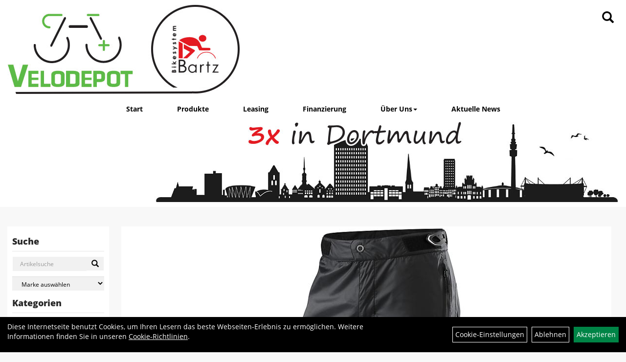

--- FILE ---
content_type: text/html; charset=utf-8
request_url: https://www.velodepot.de/Specialized_Deflect_H2O_Comp_MTN_Short_Black_36.html
body_size: 9636
content:
<!DOCTYPE html>
<html lang="de">
<head>
	
	<link rel="apple-touch-icon-precomposed" href="layout/velodepot/img/app_icon_180x180.png" />
	<meta name="msapplication-TileImage" content="layout/velodepot/img/app_icon_270x270.png" />

	<title>Specialized Deflect H2O Comp MTN Short black 36 - Bartz Bikesystem & Velodepot</title>
	<link rel="icon" href="layout/velodepot/favicon.ico" type="image/vnd.microsoft.icon">
	<meta http-equiv="X-UA-Compatible" content="IE=edge">
    <meta name="viewport" content="width=device-width, initial-scale=1">
	<base href="https://www.velodepot.de/" />
	<link rel="canonical" href="https://www.velodepot.de/Specialized_Deflect_H2O_Comp_MTN_Short_Black_36.html">	
	<meta http-equiv="content-type" content="text/html; charset=utf-8" />
	<meta name="author" content="Bartz Bikesystem" />
	<meta name="publisher" content="Bartz Bikesystem" />
	<meta name="copyright" content="Bartz Bikesystem" />
	<meta name="keywords" content="Specialized, Deflect, H2O, Comp, MTN, Short, black, 36" />
	<meta name="description" content="Specialized Deflect H2O Comp MTN Short black 36 - Specializeds Deflect Kollektion steht für Schutz vor Wasser und Wind  zwei Elemente, mit denen si" />
	<meta name="page-topic" content="Specialized Deflect H2O Comp MTN Short black 36 - Specializeds Deflect Kollektion steht für Schutz vor Wasser und Wind  zwei Elemente, mit denen si" />
	<meta name="abstract" content="Specialized Deflect H2O Comp MTN Short black 36 - Specializeds Deflect Kollektion steht für Schutz vor Wasser und Wind  zwei Elemente, mit denen si" />
	<meta name="classification" content="Specialized Deflect H2O Comp MTN Short black 36 - Specializeds Deflect Kollektion steht für Schutz vor Wasser und Wind  zwei Elemente, mit denen si" />
	<meta name="audience" content="Alle" />
	<meta name="page-type" content="Fachgeschäft" />
	<meta name="robots" content="INDEX,FOLLOW" />	<meta http-equiv="expires" content="86400" /> <!-- 1 Tag -->
	<meta http-equiv="pragma" content="no-cache" />
	<meta http-equiv="cache-control" content="no-cache" />
	<meta http-equiv="Last-Modified" content="Wed, 14 Jan 2026 02:46:36 CET" /> <!-- heute -->
	<meta http-equiv="Content-language" content="de" />
		<link rel="stylesheet" type="text/css" href="layout/velodepot/css/bootstrap-3.3.6-dist/css/bootstrap.min.css" />
	<link rel="stylesheet" type="text/css" href="layout/velodepot/css/font-awesome-4.7.0/css/font-awesome.min.css" />
	<link rel="stylesheet" type="text/css" 
		href="layout/velodepot/js/jquery-simplyscroll-2.0.05/jquery.simplyscroll.min.css" />
	<link rel="stylesheet" type="text/css" href="layout/velodepot/js/camera/css/camera.min.css" />
	<link rel="stylesheet" type="text/css" href="layout/velodepot/css/style.min.css" />
	
	<link rel="shortcut icon" href="layout/velodepot/favicon.ico" type="image/x-icon" />
	<!--<link rel="stylesheet" type="text/css" href="js/fancybox/jquery.fancybox-1.3.4.css" media="screen" />-->


	<!--<link rel="stylesheet" type="text/css" href="bx_styles/bx_styles.css" />-->
	<!-- bxSlider CSS file -->
	<!--<link href="js/bxSlider_4.1.2/jquery.bxslider.css" rel="stylesheet" />
	<link href="css/style.css" rel="stylesheet" type="text/css" />-->

	<!-- HTML5 Shim and Respond.js IE8 support of HTML5 elements and media queries -->
	<!-- WARNING: Respond.js doesn't work if you view the page via file:// -->
	<!--[if lt IE 9]>
	  <script src="js/html5shiv.js"></script>
	  <script src="js/respond.min.js"></script>
	<![endif]-->
	<link rel="stylesheet" type="text/css" href="layout/velodepot/css/artikel.min.css" />
<link rel="stylesheet" type="text/css" href="layout/velodepot/js/fancybox-2.1.5/source/jquery.fancybox.min.css" />

	
	</head>
<body>
		<div id="message"></div>
	<a href="#" class="backToTop"><i class="fa fa-chevron-up" aria-hidden="true"></i></a>
	<div class="modal fade" id="myModal">
	  <div class="modal-dialog modal-xlg">
		<div class="modal-content">
		  <div class="modal-header">
			<button type="button" class="close" data-dismiss="modal" aria-label="Schließen">&times;</button>
			<h4 class="modal-title"></h4>
		  </div>
		  <div class="modal-body clearfix">
		  </div>
		  <div class="modal-footer">
			<button type="button" class="btn btn-default" data-dismiss="modal">Close</button>
		  </div>
		</div><!-- /.modal-content -->
	  </div><!-- /.modal-dialog -->
	</div><!-- /.modal -->
	
<div class="container-fluid p0 row-offcanvas row-offcanvas-left">
	<div class="col-xs-12 p0" id="allaround">
		<div id="headerdiv" class="big">
			<div id="headerlogo" class="pull-left">
				<a href="./" title="Bartz Bikesystem & Velodepot">
					<img class="img-responsive" src="layout/velodepot/img/logo.jpg" title="Bartz Bikesystem & Velodepot" alt="Bartz Bikesystem & Velodepot" />
				</a>
			</div>
			
			<div class="pull-right moreBox">
				<div class="visible-xs pull-left mt5">
					<!--<button type="button" id="toggleCanvasBtn" class="navbar-toggle btn btn-default pull-right collapsed" data-toggle="collapse" data-target="#collapsable-2">--><!--#collapsable-2,.navigation_unterkategorien_1-->
					<button type="button" id="toggleCanvasBtn" class="navbar-toggle btn btn-default pull-right collapsed" data-toggle="offcanvas" data-target="#sidebar"><!--#collapsable-2,.navigation_unterkategorien_1-->
						<span class="sr-only">Toggle navigation</span>
						<span class="icon-bar"></span>
						<span class="icon-bar"></span>
						<span class="icon-bar"></span>
					</button>
				</div>
								
				<div class="hidden-xs suchenBox">
					<a href="suche.php" name="Artikelsuche" aria-label="Artikelsuche"><span class="glyphicon glyphicon-search"></span></a>
				</div>
												
												<div class="visible-xs col-xs-12 suchenboxXS p0">
					
<div id="schnellsuche" class="col-xs-12 nopadding">
	<form method="get" action="suche.php" id="searchForm" accept-charset="UTF-8">
	<div class="input-group">
		<input value="" id="suchfeld" class="form-control" name="suchbegriff" type="text" placeholder="Artikelsuche" onfocus="this.form.suchbegriff.value = '';" />
		<span class="input-group-btn" >
			<button class="btn btn-default" type="button" onclick="submit();"><span class="glyphicon glyphicon-search"></span></button>
		</span>	
		<input name="beschr" value="1" type="hidden" />
	</div>
	</form>
	<div class="searchPreview col-xs-12 thumbnail"></div>
</div>				</div>
							</div>
			
			<div class="hidden-xs collapse navbar-collapse" id="mdMainNav">
				<ul class="ul1 nav navbar-nav" role="list"><li class="cmsLink1 ">
									<a class="" href="https://www.velodepot.de/index.php" title="Start">Start</a>
									</li><li class="cmsLink1 ">
									<a class="" href="https://www.velodepot.de/kategorie.php" title="Produkte">Produkte</a>
									</li><li class="cmsLink1 ">
									<a class="" href="https://www.velodepot.de/Bikeleasing" title="Leasing">Leasing</a>
									</li><li class="cmsLink1 ">
									<a class="" href="https://www.velodepot.de/Finanzierung" title="Finanzierung">Finanzierung</a>
									</li><li class="dropdown cmsLink1 ">
									<a class="dropdown-toggle " data-toggle="dropdown"  href="#" title="Über Uns">Über Uns<span class="caret"></span></a>
									<ul class="dropdown-menu cmsSubUl1" role="list"><li class="cmsSubLi1 ">
														<a class="cmsSubLink" href="https://www.velodepot.de/Werkstatt" title="Werkstatt">Werkstatt</a>
														</li><li class="cmsSubLi1 ">
														<a class="" href="https://www.velodepot.de/impressum.php" title="Impressum">Impressum</a>
														</li><li class="cmsSubLi1 ">
														<a class="" href="https://www.velodepot.de/agb.php" title="AGB">AGB</a>
														</li><li class="cmsSubLi1 ">
														<a class="" href="https://www.velodepot.de/datenschutz.php" title="Datenschutz">Datenschutz</a>
														</li></ul></li><li class="cmsLink1 ">
									<a class="" href="https://www.velodepot.de/allnews.php" title="Aktuelle News">Aktuelle News</a>
									</li></ul>				<div class="hidden-xs pull-right" id="skyline">
					<img src="layout/velodepot/img/header_skyline.jpg" />
				</div>
			</div>
		</div>
				
		
				<div id="maindiv" class="col-xs-12">
		
			
				<div id="navidiv" class="hidden-xs col-sm-4 col-md-3 col-lg-2">
					<span class="sideBarTitle">Suche</span>
					<div id="headersucher" class="col-xs-12">
						
<div id="schnellsuche" class="col-xs-12 nopadding">
	<form method="get" action="suche.php" id="searchForm" accept-charset="UTF-8">
	<div class="input-group">
		<input value="" id="suchfeld" class="form-control" name="suchbegriff" type="text" placeholder="Artikelsuche" onfocus="this.form.suchbegriff.value = '';" />
		<span class="input-group-btn" >
			<button class="btn btn-default" type="button" onclick="submit();"><span class="glyphicon glyphicon-search"></span></button>
		</span>	
		<input name="beschr" value="1" type="hidden" />
	</div>
	</form>
	<div class="searchPreview col-xs-12 thumbnail"></div>
</div>						
<div id="markendiv" class="boxstyle hidden-xs col-xs-12 p0">
<form method="get" action="hersteller.php" id="herstellerform">
<select aria-label="Marke auswählen" name="hersteller" onchange="if (this.value!=''){this.form.submit()}" class="form-control">
			<option value="">	Marke auswählen</option>
			<option value="3M">	3M	</option><option value="Abus">	Abus	</option><option value="AirAce">	AirAce	</option><option value="AirBell">	AirBell	</option><option value="airbone">	airbone	</option><option value="Atlantic">	Atlantic	</option><option value="AtranVelo">	AtranVelo	</option><option value="Aum%C3%BCller">	Aumüller	</option><option value="Avid">	Avid	</option><option value="AXA">	AXA	</option><option value="Basil">	Basil	</option><option value="BH">	BH	</option><option value="BikeFashion">	BikeFashion	</option><option value="Bontager">	Bontager	</option><option value="Bontrager">	Bontrager	</option><option value="Bosch">	Bosch	</option><option value="Brave">	Brave	</option><option value="Brooks">	Brooks	</option><option value="Brunox">	Brunox	</option><option value="B%C3%BCchel">	Büchel	</option><option value="Burley">	Burley	</option><option value="Busch%20%26%20M%C3%BCller">	Busch & Müller	</option><option value="by.schulz">	by.schulz	</option><option value="Camelbak">	Camelbak	</option><option value="Campagnolo">	Campagnolo	</option><option value="Campus">	Campus	</option><option value="Cane%20Creek">	Cane Creek	</option><option value="Cateye">	Cateye	</option><option value="Centurion">	Centurion	</option><option value="Chariot">	Chariot	</option><option value="Clique">	Clique	</option><option value="Colnago">	Colnago	</option><option value="Condura">	Condura	</option><option value="Contec">	Contec	</option><option value="Continental">	Continental	</option><option value="Conway">	Conway	</option><option value="Craft">	Craft	</option><option value="Crankbrothers">	Crankbrothers	</option><option value="Croozer">	Croozer	</option><option value="Cycloc">	Cycloc	</option><option value="Cyclon">	Cyclon	</option><option value="Cyclus%20Tools">	Cyclus Tools	</option><option value="Deuter">	Deuter	</option><option value="Diamant">	Diamant	</option><option value="DS%20Covers">	DS Covers	</option><option value="DT%20Swiss">	DT Swiss	</option><option value="Electra">	Electra	</option><option value="Elite">	Elite	</option><option value="Elvedes">	Elvedes	</option><option value="Endura">	Endura	</option><option value="Ergon">	Ergon	</option><option value="Ergotec">	Ergotec	</option><option value="EuroFender">	EuroFender	</option><option value="F100">	F100	</option><option value="Fahrer">	Fahrer	</option><option value="Falter">	Falter	</option><option value="Feedback%20Sports">	Feedback Sports	</option><option value="Fidlock">	Fidlock	</option><option value="FINN">	FINN	</option><option value="Fizik">	Fizik	</option><option value="G-Form">	G-Form	</option><option value="Gaadi">	Gaadi	</option><option value="Gerda">	Gerda	</option><option value="Giro">	Giro	</option><option value="Haberland">	Haberland	</option><option value="Haibike">	Haibike	</option><option value="Hamax">	Hamax	</option><option value="Hartje">	Hartje	</option><option value="Hebie">	Hebie	</option><option value="Herrmans">	Herrmans	</option><option value="Hesling">	Hesling	</option><option value="Humpert">	Humpert	</option><option value="Hyena">	Hyena	</option><option value="i%3ASY">	i:SY	</option><option value="Impac">	Impac	</option><option value="K-Edge">	K-Edge	</option><option value="Kalas">	Kalas	</option><option value="Kind%20Shock">	Kind Shock	</option><option value="KLICKfix">	KLICKfix	</option><option value="KMC">	KMC	</option><option value="knog">	knog	</option><option value="Lazer">	Lazer	</option><option value="Lezyne">	Lezyne	</option><option value="Lightweight">	Lightweight	</option><option value="Lizard%20Skins">	Lizard Skins	</option><option value="Look">	Look	</option><option value="M-Wave">	M-Wave	</option><option value="Magura">	Magura	</option><option value="Matrix">	Matrix	</option><option value="Mavic">	Mavic	</option><option value="Maxxis">	Maxxis	</option><option value="Meachow">	Meachow	</option><option value="Merida">	Merida	</option><option value="MH">	MH	</option><option value="Michelin">	Michelin	</option><option value="MIK">	MIK	</option><option value="milKit">	milKit	</option><option value="Mirage">	Mirage	</option><option value="Morrison">	Morrison	</option><option value="MOTO">	MOTO	</option><option value="Mounty%20Special">	Mounty Special	</option><option value="New%20Looks">	New Looks	</option><option value="New%20Looxs">	New Looxs	</option><option value="Norco">	Norco	</option><option value="Nox%20Cycles">	Nox Cycles	</option><option value="ODI">	ODI	</option><option value="Orbea">	Orbea	</option><option value="Ortlieb">	Ortlieb	</option><option value="Osram">	Osram	</option><option value="Oxford">	Oxford	</option><option value="Park%20Tool">	Park Tool	</option><option value="Pletscher">	Pletscher	</option><option value="POC">	POC	</option><option value="Point">	Point	</option><option value="Pro">	Pro	</option><option value="ProJob">	ProJob	</option><option value="QIO">	QIO	</option><option value="Racktime">	Racktime	</option><option value="Radoxx">	Radoxx	</option><option value="Rainlegs">	Rainlegs	</option><option value="Reich">	Reich	</option><option value="Reverse">	Reverse	</option><option value="rie%3Asel%20design">	rie:sel design	</option><option value="Rohloff">	Rohloff	</option><option value="Roland">	Roland	</option><option value="Ryde">	Ryde	</option><option value="Schwalbe">	Schwalbe	</option><option value="Selle%20Bassano">	Selle Bassano	</option><option value="Selle%20Italia">	Selle Italia	</option><option value="Selle%20Royal">	Selle Royal	</option><option value="Shimano">	Shimano	</option><option value="Sidi">	Sidi	</option><option value="Sigma%20Sport">	Sigma Sport	</option><option value="SKS">	SKS	</option><option value="SP%20Connect">	SP Connect	</option><option value="SPEC-X">	SPEC-X	</option><option value="Specialized">	Specialized	</option><option value="Specialized%2FFj%C3%A4llr%C3%A4ven">	Specialized/Fjällräven	</option><option value="Spokey">	Spokey	</option><option value="Sportourer">	Sportourer	</option><option value="SQlab">	SQlab	</option><option value="SRAM">	SRAM	</option><option value="Suntour">	Suntour	</option><option value="Supernova">	Supernova	</option><option value="Syntace">	Syntace	</option><option value="TAQ-33">	TAQ-33	</option><option value="Tecora">	Tecora	</option><option value="Tektro">	Tektro	</option><option value="tex-lock">	tex-lock	</option><option value="Thule">	Thule	</option><option value="Time">	Time	</option><option value="TIP%20TOP">	TIP TOP	</option><option value="Token">	Token	</option><option value="Topeak">	Topeak	</option><option value="Trek">	Trek	</option><option value="Trelock">	Trelock	</option><option value="Trickstuff">	Trickstuff	</option><option value="tubolito">	tubolito	</option><option value="Tubus">	Tubus	</option><option value="Tufo">	Tufo	</option><option value="Tunap%20Sports">	Tunap Sports	</option><option value="Uebler">	Uebler	</option><option value="Union">	Union	</option><option value="Unix">	Unix	</option><option value="Ursus">	Ursus	</option><option value="Vaude">	Vaude	</option><option value="Victoria">	Victoria	</option><option value="Wellgo">	Wellgo	</option><option value="Widek">	Widek	</option><option value="Wippermann">	Wippermann	</option><option value="Wowow">	Wowow	</option><option value="XLC">	XLC	</option><option value="Xpedo">	Xpedo	</option><option value="Zefal">	Zefal	</option><option value="ZiBra">	ZiBra	</option>
			</select>
</form>
</div>					</div>
					<span class="sideBarTitle">Kategorien</span>
					<ul class="col-xs-12 nav navbar-stacked Navi_mainkat"><li class="NaviItem_mainkat"><a class="mainlink" href="Fahrräder.html" title="Fahrräder - Bartz Bikesystem & Velodepot">Fahrräder</a></li><li class="NaviItem_mainkat"><a class="mainlink" href="Fahrradzubehör.html" title="Fahrradzubehör - Bartz Bikesystem & Velodepot">Fahrradzubehör</a></li><li class="NaviItem_mainkat"><a class="mainlink" href="Fahrradteile.html" title="Fahrradteile - Bartz Bikesystem & Velodepot">Fahrradteile</a></li><li class="NaviItem_mainkatSelected"><a class="mainlinkselected" href="Bekleidung.html" title="Bekleidung - Bartz Bikesystem & Velodepot">Bekleidung</a><ul class="Navi_subkat_1"><li class="NaviItem_subkat_1"><a class="" href="Bekleidung/Armlinge.html" title="Armlinge - Bartz Bikesystem & Velodepot">Armlinge</a></li><li class="NaviItem_subkat_1"><a class="" href="Bekleidung/Beinlinge.html" title="Beinlinge - Bartz Bikesystem & Velodepot">Beinlinge</a></li><li class="NaviItem_subkat_1"><a class="" href="Bekleidung/Handschuhe.html" title="Handschuhe - Bartz Bikesystem & Velodepot">Handschuhe</a></li><li class="NaviItem_subkat_1"><a class="" href="Bekleidung/Helme.html" title="Helme - Bartz Bikesystem & Velodepot">Helme</a></li><li class="NaviItem_subkat_1"><a class="" href="Bekleidung/Hosen.html" title="Hosen - Bartz Bikesystem & Velodepot">Hosen</a></li><li class="NaviItem_subkat_1"><a class="" href="Bekleidung/Jacken.html" title="Jacken - Bartz Bikesystem & Velodepot">Jacken</a></li><li class="NaviItem_subkat_1"><a class="" href="Bekleidung/Mützen_Schals.html" title="Mützen & Schals - Bartz Bikesystem & Velodepot">Mützen & Schals</a></li><li class="NaviItem_subkat_1"><a class="" href="Bekleidung/Protektoren.html" title="Protektoren - Bartz Bikesystem & Velodepot">Protektoren</a></li><li class="active NaviItem_subkatSelected_1"><a class="active selected_1 selectedKategorie" href="Bekleidung/Regenbekleidung.html" title="Regenbekleidung - Bartz Bikesystem & Velodepot">Regenbekleidung</a></li><li class="NaviItem_subkat_1"><a class="" href="Bekleidung/Schuhe.html" title="Schuhe - Bartz Bikesystem & Velodepot">Schuhe</a></li><li class="NaviItem_subkat_1"><a class="" href="Bekleidung/Socken.html" title="Socken - Bartz Bikesystem & Velodepot">Socken</a></li><li class="NaviItem_subkat_1"><a class="" href="Bekleidung/T-Shirts_Polos.html" title="T-Shirts & Polos - Bartz Bikesystem & Velodepot">T-Shirts & Polos</a></li><li class="NaviItem_subkat_1"><a class="" href="Bekleidung/Trikots.html" title="Trikots - Bartz Bikesystem & Velodepot">Trikots</a></li><li class="NaviItem_subkat_1"><a class="" href="Bekleidung/Überschuhe.html" title="Überschuhe - Bartz Bikesystem & Velodepot">Überschuhe</a></li><li class="NaviItem_subkat_1"><a class="" href="Bekleidung/Unterwäsche.html" title="Unterwäsche - Bartz Bikesystem & Velodepot">Unterwäsche</a></li><li class="NaviItem_subkat_1"><a class="" href="Bekleidung/Westen.html" title="Westen - Bartz Bikesystem & Velodepot">Westen</a></li></ul></li>
				<li class="NaviItem_mainkat">
					<a class="mainlink" href="neuigkeiten.php" title="Bartz Bikesystem & Velodepot - Neuheiten">Neuheiten</a>
				</li>
				<li class="NaviItem_mainkat">
					<a class="mainlink" href="sonderangebote.php" title="Bartz Bikesystem & Velodepot - Sale">Sale</a>
				</li></ul>				</div>
				
				<div id="inhaltdivstart" class="col-xs-12 col-sm-8 col-md-9 col-lg-10  pl10 pr0">
				
				
<div id="artikel_inhalt" class="col-xs-12">
										
		<!--<h1 class="title"><a href="Bekleidung/Regenbekleidung.html">Regenbekleidung</a></h1>-->
	
				
	
<div class="artikeldetaildiv col-xs-12 col-sm-12 col-md-12">
	
	<div class="artikeldetaildiv_top col-xs-12 nopadding thumbnail p0">
		
		<div class="artikeldetaildiv_top_left col-xs-12 thumbnail">
			<div class="col-xs-12">
				<a class="lightbox fancybox.image" href="getimage.php?artikelid=artikel58ad6d284aee9&size=xl&image=1" title="Specialized Deflect H2O Comp MTN Short black 36">
					<img src="getimage.php?artikelid=artikel58ad6d284aee9&size=xl&image=1" title="Specialized Deflect H2O Comp MTN Short black 36" alt="Specialized Deflect H2O Comp MTN Short black 36" onError="this.onerror=null;this.src='layout/'velodepot/img/keinbild_1.jpg'"/>
				</a>
			</div>
			
			<div class="col-xs-12">
				<div class="minibilder col-xs-12 nopadding">
							
				
								
					
				
								
					
				
								
					
				
								
					
				
				
				
			
				
			
			

				</div>
				<br />
				<div class="artikelhersteller text-center col-xs-12 nopadding"></div>
			</div>
			
		</div>
		<div class="col-xs-12 p0">
			<div class="artikeldetaildiv_top_right col-xs-12 p0">
				<div class="productNewReduced"></div>
				<div class="col-xs-12 col-sm-12 col-md-6 col-lg-7 pl30 pr30">
					<h1><a class="artikellink" href="Specialized_Deflect_H2O_Comp_MTN_Short_Black_36.html" title="Specialized Deflect H2O Comp MTN Short black 36 - Bartz Bikesystem & Velodepot">Specialized Deflect H2O Comp MTN Short black 36</a></h1>
					<span>Art.Nr.&nbsp; 64215-4504</span><br />
					Farbe: black<br />
Gr&ouml;&szlig;e: 36<br />
Geschlecht: Herren<br /><br />
					<div class="artikelampel col-xs-12 p0 mb20"><img src="https://www.velodepot.de/layout/velodepot/img/ampel_haus.png" title="Auf Lager
Verfügbar in unserer Filiale in Bartz Bikesystem
" alt="Auf Lager
Verfügbar in unserer Filiale in Bartz Bikesystem
" /> Auf Lager<br />Verfügbar in unserer Filiale in Bartz Bikesystem<br /></div>
				</div>
				<div class="col-xs-12 col-sm-12 col-md-6 col-lg-5 pl30 pr30">
					 pro Stück 
					(inkl. MwSt.)
					<br />
									
						<p class="mt10"><span class="preisanzeige">99,90 EUR</span></p>
					
				
					
					<span class="siesparen"></span><br />				
					
					<br />
					
				</div>
			</div>
		</div>
		
	
	<div class="tab-content col-xs-12 p0 pb30 pt15">
		<ul class="nav nav-tabs" role="tablist" id="tabs">
	  		<li class="active"><a href="#Produktdetails">Produktdetails</a></li>
							
			<li><a href="#childartikel">Varianten des Artikels</a></li>
			
				
			
			
			
		</ul>
		<div id="Produktdetails" class="tab-pane fade active in clearfix table-responsive">
			
			Geschlecht: Herren<br />Größe: 36<br /><br />Specializeds Deflect Kollektion steht f&uuml;r Schutz vor Wasser und Wind  zwei Elemente, mit denen sich ein Radfahrer w&auml;hrend des ganzen Jahres konfrontiert sieht. Egal, ob es nur nieselt oder sch&uuml;ttet wie aus Eimern  durch die vielen unterschiedlichen Grade an Wind- und Wasserschutz findest du in der Deflect Serie f&uuml;r jede Bedingung das passende Kleidungsst&uuml;ck.<br />
<br />
DEFLECT H20 2.5L<br />
Schutz vor Regen und Wind durch eine wasserdichte und atmungsaktive 2.5-Lagen Konstruktion:<br />
1. ultraleichte, dicht gewebte Au&szlig;enschicht<br />
2. wind- und wasserdichte, atmungsaktive PU-Beschichtung<br />
0,5. Screenprint - h&auml;lt Laminate vom direkten K&ouml;rperkontakt fern<br />
 getaped, teilweise voll, teilweise an kritischen Stellen<br />
 DWR Beschichtung<br />
<br />
Regen ist Teil des Lebens und solange du nicht Gefahr l&auml;ufst, aus dem Trail gesp&uuml;lt zu werden, sollte dich das Wetter nicht vom Fahren abhalten! Die Deflect H2O Comp Mountain Short ist aus 2.5-lagigem, wind- und wasserdichtem Deflect Material gefertigt. Alle N&auml;hte wurden versiegelt, um zu verhindern, dass Wasser eindringen kann. Der verstellbare Velcro-Bund mit integriertem, verstellbarem Regenschutz l&auml;sst Feuchtigkeit keine Chance einzudringen. Die H2O Comp Mountain Shorts sind locker geschnitten und bieten dir ausreichend Raum, deine Bib oder Short darunter zu tragen.<br />
<br />
◾Deflect 2.5-Lagen ist ein gewebtes Material, das wind- und wasserdicht und dabei &auml;u&szlig;erst atmungsaktiv ist und so zuverl&auml;ssigen Schutz vor den Elementen bietet<br />
◾Zwei Einschubtaschen mit wasserdichten, beschichteten Rei&szlig;verschl&uuml;ssen bieten sicheren Stauraum f&uuml;r deine Ausr&uuml;stung und elektronische Ger&auml;te<br />
◾Voll versiegelte N&auml;hte verhindern, dass Wasser eindringen kann und sorgen f&uuml;r ein angenehmes Tragegef&uuml;hl<br />
◾Verstellbarer Velcro-Bund mit integriertem, verstellbarem Regenschutz l&auml;sst Feuchtigkeit keine Chance einzudringen<br />
◾Der H&uuml;ftbund ist per Klettverschluss einstellbar<br />
◾Deflect&reg; UV 50+ sch&uuml;tzt deine Haut vor gef&auml;hrlicher UV Strahlung<br />
◾Sitzt durch den Relaxed Fit locker und bequem und bietet gen&uuml;gend Platz f&uuml;r ein Schichtensystem<br />
<br />
Material 100% Polyester<br />
			
			
			
			
			<div class="hidden">
				<script type="application/ld+json">
            {"@context":"https:\/\/schema.org","@type":"Product","category":"Regenbekleidung","sku":"64215-4504","gtin":"0888818020607","name":"Specialized Deflect H2O Comp MTN Short black 36","description":"Specializeds Deflect Kollektion steht f&uuml;r Schutz vor Wasser und Wind \u0096 zwei Elemente, mit denen sich ein Radfahrer w&auml;hrend des ganzen Jahres konfrontiert sieht. Egal, ob es nur nieselt oder sch&uuml;ttet wie aus Eimern \u0096 durch die vielen unterschiedlichen Grade an Wind- und Wasserschutz findest du in der Deflect Serie f&uuml;r jede Bedingung das passende Kleidungsst&uuml;ck.\n\nDEFLECT H20 2.5L\nSchutz vor Regen und Wind durch eine wasserdichte und atmungsaktive 2.5-Lagen Konstruktion:\n1. ultraleichte, dicht gewebte Au&szlig;enschicht\n2. wind- und wasserdichte, atmungsaktive PU-Beschichtung\n0,5. \u0093Screenprint\u0094 - h&auml;lt Laminate vom direkten K&ouml;rperkontakt fern\n\u0095 getaped, teilweise voll, teilweise an kritischen Stellen\n\u0095 DWR Beschichtung\n\nRegen ist Teil des Lebens und solange du nicht Gefahr l&auml;ufst, aus dem Trail gesp&uuml;lt zu werden, sollte dich das Wetter nicht vom Fahren abhalten! Die Deflect\u0099 H2O Comp Mountain Short ist aus 2.5-lagigem, wind- und wasserdichtem Deflect\u0099 Material gefertigt. Alle N&auml;hte wurden versiegelt, um zu verhindern, dass Wasser eindringen kann. Der verstellbare Velcro-Bund mit integriertem, verstellbarem Regenschutz l&auml;sst Feuchtigkeit keine Chance einzudringen. Die H2O Comp Mountain Shorts sind locker geschnitten und bieten dir ausreichend Raum, deine Bib oder Short darunter zu tragen.\n\n\u25feDeflect\u0099 2.5-Lagen ist ein gewebtes Material, das wind- und wasserdicht und dabei &auml;u&szlig;erst atmungsaktiv ist und so zuverl&auml;ssigen Schutz vor den Elementen bietet\n\u25feZwei Einschubtaschen mit wasserdichten, beschichteten Rei&szlig;verschl&uuml;ssen bieten sicheren Stauraum f&uuml;r deine Ausr&uuml;stung und elektronische Ger&auml;te\n\u25feVoll versiegelte N&auml;hte verhindern, dass Wasser eindringen kann und sorgen f&uuml;r ein angenehmes Tragegef&uuml;hl\n\u25feVerstellbarer Velcro-Bund mit integriertem, verstellbarem Regenschutz l&auml;sst Feuchtigkeit keine Chance einzudringen\n\u25feDer H&uuml;ftbund ist per Klettverschluss einstellbar\n\u25feDeflect&reg; UV 50+ sch&uuml;tzt deine Haut vor gef&auml;hrlicher UV Strahlung\n\u25feSitzt durch den Relaxed Fit locker und bequem und bietet gen&uuml;gend Platz f&uuml;r ein Schichtensystem\n\nMaterial 100% Polyester","brand":"Specialized","offers":{"@type":"offer","availability":"https:\/\/schema.org\/InStock","price":"99.90","priceCurrency":"EUR","priceValidUntil":"2026-01-15","url":"https:\/\/www.velodepot.de\/Specialized_Deflect_H2O_Comp_MTN_Short_Black_36.html"},"image":{"@type":"ImageObject","contentUrl":"https:\/\/www.velodepot.de\/getimage.php?artikelid=artikel58ad6d284aee9&size=xl&image=1","name":"Specialized Deflect H2O Comp MTN Short black 36 ,Specialized"}}
        </script>
			</div>
		</div>
						
		<div id="childartikel" class="tab-pane fade">
							
				<div class="col-xs-12 p0">
					<div class="childartikeldiv thuxmbnail col-xs-12 p0">
						<div id="msgartikel58ad6ed211608"></div>
						
						<div class="childartikeldiv_left col-xs-12 col-md-6 p0">
							<div class="childartikeldiv_left col-xs-12 col-lg-5">
								<h4><a class="artikellink" href="Specialized_Deflect_H2O_Comp_MTN_Short_Black_32.html" title="Specialized Deflect H2O Comp MTN Short black 32 - Bartz Bikesystem & Velodepot">Specialized Deflect H2O Comp MTN Short black 32</a></h4>
								
							</div>
							<div class="col-xs-12 col-lg-6">
								Art.Nr. 64215-4502<br />
								Farbe: black<br />
Gr&ouml;&szlig;e: 32<br />
Geschlecht: Herren
							</div>
						</div>
						
						<div class="childartikeldiv_left col-xs-12 col-md-6 p0">
							<div class="childartikeldiv_left col-xs-12 col-lg-5">
								<div class="artikelampel col-xs-12 p0"><img src="https://www.velodepot.de/layout/velodepot/img/ampel_haus.png" title="Auf Lager
Verfügbar in unserer Filiale in Bartz Bikesystem
" alt="Auf Lager
Verfügbar in unserer Filiale in Bartz Bikesystem
" /><br />Auf Lager<br />Verfügbar in unserer Filiale in Bartz Bikesystem<br /></div>
							</div>
							<div class="childartikeldiv_left col-xs-12 col-lg-5">
								 pro Stück 
								(inkl. MwSt.)
								<span class="siesparen"></span>
								<span class="preisanzeige">99,90 EUR</span>
								<a class="mehrinfoDiv" href="Specialized_Deflect_H2O_Comp_MTN_Short_Black_32.html" title="Specialized Deflect H2O Comp MTN Short black 32 - Bartz Bikesystem & Velodepot">
									<i class="fa fa-2x fa-arrow-circle-o-right mr10"></i><span>zum Artikel</span>
								</a>
							</div>
							
						</div>
					</div>
					<div class="hidden">
						
					</div>
				</div>
			
				
		</div>
		
				
		
		
		
	</div>
	
	</div>
</div>
								
				</div>
			</div><!-- ENDE INHALT-->
			
		</div><!-- EDNE Maindiv -->	
		<div id="footer" class="col-xs-12 col-md-12">
			<div class="col-xs-12 col-lg-10 col-lg-offset-1 p0">				
				<div class="partnerLinks col-xs-12">
					<div style="text-align: center;"><a href="https://www.shimanoservicecenter.com/germany/de" target="_blank"><img alt="" src="/userfiles/image/Shimano_Servicecenter.png" style="float: left;" /></a></div>
				</div>
				<div class="socialmediaLinks">
									</div>
				<hr class="col-xs-12 clearfix p0" />
				<div class="col-xs-12 col-lg-10 col-lg-offset-1 p0">	
					<div class="col-xs-12 col-sm-6 col-lg-3 mb30 kontaktBox">
						<a href="./" title="Bartz Bikesystem & Velodepot">
							<img class="img-responsive" src="layout/velodepot/img/logo_footer.png" title="Bartz Bikesystem & Velodepot" alt="Bartz Bikesystem & Velodepot" />
						</a>
					</div>
										<div class="col-xs-12 col-sm-6 col-lg-3 mb30">
						<span class="footer_heading">Produkte</span>
						<ul class="navigation_hauptkategorien nav nav-stacked"><li class="navigation_hauptkategorien_li"><a class="mainlink" href="Fahrräder.html" title="Fahrräder - Bartz Bikesystem & Velodepot">Fahrräder</a></li><li class="navigation_hauptkategorien_li"><a class="mainlink" href="Fahrradzubehör.html" title="Fahrradzubehör - Bartz Bikesystem & Velodepot">Fahrradzubehör</a></li><li class="navigation_hauptkategorien_li"><a class="mainlink" href="Fahrradteile.html" title="Fahrradteile - Bartz Bikesystem & Velodepot">Fahrradteile</a></li><li class="navigation_hauptkategorien_liSelected"><a class="mainlinkselected" href="Bekleidung.html" title="Bekleidung - Bartz Bikesystem & Velodepot">Bekleidung</a></li>
				<li class="navigation_hauptkategorien_li">
					<a class="mainlink" href="neuigkeiten.php" title="Bartz Bikesystem & Velodepot - Neuheiten">Neuheiten</a>
				</li>
				<li class="navigation_hauptkategorien_li">
					<a class="mainlink" href="sonderangebote.php" title="Bartz Bikesystem & Velodepot - Sale">Sale</a>
				</li></ul>					</div>
										<div class="col-xs-12 col-sm-6 col-lg-3 mb30">
						<span class="footer_heading">Unser Unternehmen</span>
						<ul class="ul14 nav nav-stacked col-xs-12" role="list"><li class="cmsLink14 ">
									<a class="" href="https://www.velodepot.de/kontakt.php" title="Kontakt">Kontakt</a>
									</li><li class="cmsLink14 ">
									<a class="" href="https://www.velodepot.de/impressum.php" title="Impressum">Impressum</a>
									</li><li class="cmsLink14 ">
									<a class="" href="https://www.velodepot.de/datenschutz.php" title="Datenschutz">Datenschutz</a>
									</li><li class="cmsLink14 ">
									<a class="" href="https://www.velodepot.de/agb.php" title="AGB">AGB</a>
									</li><li class="cmsLink14 ">
									<a class="" href="https://www.velodepot.de/batterieentsorgung.php" title="Batterieentsorgung">Batterieentsorgung</a>
									</li></ul>					</div>
					<div class="col-xs-12 col-sm-6 col-lg-3 mb30">
						<span class="footer_heading"> .</span>
											</div>
				</div>
				<hr class="col-xs-12 clearfix p0" />
				<div class="col-xs-12 p0">
					<div class="col-xs-12 col-sm-4 mb30 filiale_left">
							<h4>Bartz Bikesystem Brackel</h4>

<p>Brackeler Hellweg 179<br />
44309 Dortmund<br />
0231 200400</p>

<p><b>&Ouml;ffnungszeiten</b><br />
Dienstag bis Freitag<br />
10:00 bis 18:00<br />
Samstag<br />
9:30 bis 13:30<br />
&nbsp;</p>
					</div>
					<div class="col-xs-12 col-sm-4 mb30 filiale_center">
							<h4>Velodepot Huckarde</h4>

<p>Huckarder Stra&szlig;e 337<br />
44369 Dortmund<br />
0231 314290</p>

<p><b>&Ouml;ffnungszeiten</b><br />
Dienstag bis Freitag<br />
09:30 bis 18:00<br />
Samstag<br />
09:30 bis 13:00<br />
&nbsp;</p>
					</div>
					<div class="col-xs-12 col-sm-4 mb30 filiale_right">
							<h4>Velodepot Persebeck</h4>

<p>Menglinghauser Stra&szlig;e 378<br />
44227 Dortmund<br />
0231 95007377</p>

<p><b>&Ouml;ffnungszeiten</b><br />
<br />
<span style="color:#ff0000;">ist leider geschlossen</span></p>
					</div>
				</div>
				<hr class="col-xs-12 clearfix p0" />
			</div>
		</div>
	</div>
	<div class="col-xs-6 col-sm-3 hidden-sm hidden-md hidden-lg sidebar-offcanvas p0" id="sidebar">
		<div class="col-xs-12 p0">
		<ul class="ul2 nav navbar-nav" role="list"><li class="cmsLink2 ">
									<a class="" href="https://www.velodepot.de/index.php" title="Start">Start</a>
									</li></ul><ul class="ul1 nav navbar-nav" role="list"><li class="cmsLink1 ">
									<a class="" href="https://www.velodepot.de/index.php" title="Start">Start</a>
									</li><li class="cmsLink1 ">
									<a class="" href="https://www.velodepot.de/kategorie.php" title="Produkte">Produkte</a>
									</li><li class="cmsLink1 ">
									<a class="" href="https://www.velodepot.de/Bikeleasing" title="Leasing">Leasing</a>
									</li><li class="cmsLink1 ">
									<a class="" href="https://www.velodepot.de/Finanzierung" title="Finanzierung">Finanzierung</a>
									</li><li class="dropdown cmsLink1 ">
									<a class="dropdown-toggle " data-toggle="dropdown"  href="#" title="Über Uns">Über Uns<span class="caret"></span></a>
									<ul class="dropdown-menu cmsSubUl1" role="list"><li class="cmsSubLi1 ">
														<a class="cmsSubLink" href="https://www.velodepot.de/Werkstatt" title="Werkstatt">Werkstatt</a>
														</li><li class="cmsSubLi1 ">
														<a class="" href="https://www.velodepot.de/impressum.php" title="Impressum">Impressum</a>
														</li><li class="cmsSubLi1 ">
														<a class="" href="https://www.velodepot.de/agb.php" title="AGB">AGB</a>
														</li><li class="cmsSubLi1 ">
														<a class="" href="https://www.velodepot.de/datenschutz.php" title="Datenschutz">Datenschutz</a>
														</li></ul></li><li class="cmsLink1 ">
									<a class="" href="https://www.velodepot.de/allnews.php" title="Aktuelle News">Aktuelle News</a>
									</li></ul>		</div>
				<div class="col-xs-12 p0">
			<ul class="col-xs-12 nav navbar-stacked Navi_mainkat"><li class="NaviItem_mainkat"><a class="mainlink" href="Fahrräder.html" title="Fahrräder - Bartz Bikesystem & Velodepot">Fahrräder</a></li><li class="NaviItem_mainkat"><a class="mainlink" href="Fahrradzubehör.html" title="Fahrradzubehör - Bartz Bikesystem & Velodepot">Fahrradzubehör</a></li><li class="NaviItem_mainkat"><a class="mainlink" href="Fahrradteile.html" title="Fahrradteile - Bartz Bikesystem & Velodepot">Fahrradteile</a></li><li class="NaviItem_mainkatSelected"><a class="mainlinkselected" href="Bekleidung.html" title="Bekleidung - Bartz Bikesystem & Velodepot">Bekleidung</a><ul class="Navi_subkat_1"><li class="NaviItem_subkat_1"><a class="" href="Bekleidung/Armlinge.html" title="Armlinge - Bartz Bikesystem & Velodepot">Armlinge</a></li><li class="NaviItem_subkat_1"><a class="" href="Bekleidung/Beinlinge.html" title="Beinlinge - Bartz Bikesystem & Velodepot">Beinlinge</a></li><li class="NaviItem_subkat_1"><a class="" href="Bekleidung/Handschuhe.html" title="Handschuhe - Bartz Bikesystem & Velodepot">Handschuhe</a></li><li class="NaviItem_subkat_1"><a class="" href="Bekleidung/Helme.html" title="Helme - Bartz Bikesystem & Velodepot">Helme</a></li><li class="NaviItem_subkat_1"><a class="" href="Bekleidung/Hosen.html" title="Hosen - Bartz Bikesystem & Velodepot">Hosen</a></li><li class="NaviItem_subkat_1"><a class="" href="Bekleidung/Jacken.html" title="Jacken - Bartz Bikesystem & Velodepot">Jacken</a></li><li class="NaviItem_subkat_1"><a class="" href="Bekleidung/Mützen_Schals.html" title="Mützen & Schals - Bartz Bikesystem & Velodepot">Mützen & Schals</a></li><li class="NaviItem_subkat_1"><a class="" href="Bekleidung/Protektoren.html" title="Protektoren - Bartz Bikesystem & Velodepot">Protektoren</a></li><li class="active NaviItem_subkatSelected_1"><a class="active selected_1 selectedKategorie" href="Bekleidung/Regenbekleidung.html" title="Regenbekleidung - Bartz Bikesystem & Velodepot">Regenbekleidung</a></li><li class="NaviItem_subkat_1"><a class="" href="Bekleidung/Schuhe.html" title="Schuhe - Bartz Bikesystem & Velodepot">Schuhe</a></li><li class="NaviItem_subkat_1"><a class="" href="Bekleidung/Socken.html" title="Socken - Bartz Bikesystem & Velodepot">Socken</a></li><li class="NaviItem_subkat_1"><a class="" href="Bekleidung/T-Shirts_Polos.html" title="T-Shirts & Polos - Bartz Bikesystem & Velodepot">T-Shirts & Polos</a></li><li class="NaviItem_subkat_1"><a class="" href="Bekleidung/Trikots.html" title="Trikots - Bartz Bikesystem & Velodepot">Trikots</a></li><li class="NaviItem_subkat_1"><a class="" href="Bekleidung/Überschuhe.html" title="Überschuhe - Bartz Bikesystem & Velodepot">Überschuhe</a></li><li class="NaviItem_subkat_1"><a class="" href="Bekleidung/Unterwäsche.html" title="Unterwäsche - Bartz Bikesystem & Velodepot">Unterwäsche</a></li><li class="NaviItem_subkat_1"><a class="" href="Bekleidung/Westen.html" title="Westen - Bartz Bikesystem & Velodepot">Westen</a></li></ul></li>
				<li class="NaviItem_mainkat">
					<a class="mainlink" href="neuigkeiten.php" title="Bartz Bikesystem & Velodepot - Neuheiten">Neuheiten</a>
				</li>
				<li class="NaviItem_mainkat">
					<a class="mainlink" href="sonderangebote.php" title="Bartz Bikesystem & Velodepot - Sale">Sale</a>
				</li></ul>		</div>
			</div>
			<div class="col-cs-12" id="cookie_information">
			<div class="col-xs-12 col-md-8" id="cookie_information_text">
				Diese Internetseite benutzt Cookies, um Ihren Lesern das beste Webseiten-Erlebnis zu ermöglichen. Weitere Informationen finden Sie in unseren <a href="https://www.velodepot.de/cookie_policy.php">Cookie-Richtlinien</a>.
			</div>
			<div class="col-xs-12 col-md-4 text-right" id="cookie_information_link">
				<a href="cookie.php">Cookie-Einstellungen</a>
	<a href="javascript:denyCookies();">Ablehnen</a>
	<a class="accept_cookie_btn" href="javascript:acceptCookies();">Akzeptieren</a>
			</div>
		</div>
	</div>
	<script type="text/javascript">
		var baseURL		= 'https://www.velodepot.de/';
	</script>
			<script src="layout/velodepot/js/cc.min.js" >
	
	</script>	
	<script src="layout/velodepot/js/jquery-1.11.3.min.js" ></script>
	<script src="layout/velodepot/js/jquery-ui.easing-only.min.js" ></script>
	<script src="layout/velodepot/css/bootstrap-3.3.6-dist/js/bootstrap.min.js" ></script>
	<script src="layout/velodepot/js/jquery-simplyscroll-2.0.05/jquery.simplyscroll.min.js" ></script>
	<!--<script src="layout/velodepot/js/camera/scripts/jquery.easing.1.3.js"></script>-->
	<script src="layout/velodepot/js/camera/scripts/jquery.mobile.customized.min.js" ></script>	
	<script src="layout/velodepot/js/camera/scripts/camera.min.js" ></script>


	<script type="text/javascript" src="layout/velodepot/js/main.min.js" ></script>
<script type="text/javascript" src="layout/velodepot/js/fancybox-2.1.5/source/jquery.fancybox.pack.js"></script>
<script type="text/javascript">
	$(document).ready(function(){
		var parts = window.location.href.split('#');
		if (parts.length > 1){
			var id = "#"+parts[1];
			if ($(id).length > 0){
				$('a[href="'+id+'"]').click();
				setTimeout(function(){
					$body.animate({
						scrollTop : $(id).offset().top-250
					});	
				}, 200);
				
			}
		}
			
		if ($('a.lightbox').fancybox !== undefined){
			$('a.lightbox').fancybox({
				'transitionIn'		: 'elastic',
				'transitionOut'		: 'elastic',
				'titlePosition' 	: 'outside',
				'type'				: 'image', 
				'titleFormat'		: function(title, currentArray, currentIndex, currentOpts) {
					return '<span id="fancybox-title-over">Image ' + (currentIndex + 1) + ' / ' + currentArray.length + (title.length ? ' &nbsp; ' + title : '') + '</span>';
				}
			});
		}	
		
	});
	
	function doAsk(id){
		json = $('#article_question').serializeArray();	
		if ($.trim($('input[name="question_name"]').val()) == ""){
			$('input[name="question_name"]').focus()
			showMsg("error", "Sie müssen Ihren Namen eingeben!");
		}else if ($.trim($('input[name="question_email"]').val()) == ""){
			$('input[name="question_email"]').focus();
			showMsg("error", "Sie müssen Ihre E-Mail-Adresse eingeben!");
		}else if ($.trim($('textarea[name="question"]').val()) == ""){
			$('textarea[name="question"]').focus()
			showMsg("error", "Sie müssen Ihre Frage eingeben!");
		}else{
			json.push({"name" : "artikelid", "value" : id});
			json.push({"name" : "action", "value" : "askquestion"});
			postIt(json, function(res){
				if (res.state == "success"){$('#article_question')[0].reset();}
			});
		}
	}
	
	function doCallback(id){
		json = $('#article_callback').serializeArray();	
		if ($.trim($('input[name="callback_name"]').val()) == ""){
			$('input[name="callback_name"]').focus()
			showMsg("error", "Sie müssen Ihren Namen eingeben!");
		}else if ($.trim($('input[name="callback_telefon"]').val()) == ""){
			$('input[name="callback_telefon"]').focus();
			showMsg("error", "Sie müssen Ihre Telefonnummer eingeben!");
		}else{
			json.push({"name" : "artikelid", "value" : id});
			json.push({"name" : "action", "value" : "getcallback"});
			postIt(json, function(res){
				if (res.state == "success"){$('#article_callback')[0].reset();}
			});
		}
	}
	
	function doTellaFriend(id){
		json = $('#article_tellafriend').serializeArray();	
		if ($.trim($('input[name="tellafriend_name_sender"]').val()) == ""){
			$('input[name="tellafriend_name_sender"]').focus()
			showMsg("error", "Sie müssen Ihren Namen eingeben!");
		}else if ($.trim($('input[name="tellafriend_email_sender"]').val()) == ""){
			$('input[name="tellafriend_email_sender"]').focus();
			showMsg("error", "Sie müssen Ihre E-Mail-Adresse eingeben!");
		}else if ($.trim($('input[name="tellafriend_name_adressat"]').val()) == ""){
			$('input[name="tellafriend_name_adressat"]').focus();
			showMsg("error", "Sie müssen den Namen Ihres Freundes eingeben!");
		}else if ($.trim($('input[name="tellafriend_email_adressat"]').val()) == ""){
			$('input[name="tellafriend_email_adressat"]').focus();
			showMsg("error", "Sie müssen die E-Mail-Adresse Ihres Freundes eingeben!");
		}else if ($.trim($('textarea[name="tellafriend_message"]').val()) == ""){
			$('textarea[name="tellafriend_message"]').focus();
			showMsg("error", "Sie müssen Ihre Nachricht eingeben!");
		}else{
			json.push({"name" : "artikelid", "value" : id});
			json.push({"name" : "action", "value" : "tellafriend"});
			postIt(json, function(res){
				if (res.state == "success"){$('#article_tellafriend')[0].reset();}
			});
		}
	}
</script>	

<script type="application/ld+json">
            {"@context":"https:\/\/schema.org","@type":"Organization","name":"Bartz Bikesystem","url":"http:\/\/www.bartz-bikesystem.de","logo":"https:\/\/www.velodepot.de\/layout\/velodepot\/img\/app_icon.png"}
        </script></body>
</html><script>
	document.addEventListener('DOMContentLoaded', function(ev){
		document.dispatchEvent(new CustomEvent('ems.show-artikel', {
			bubbles : true, 
			detail: false		}));
	})
</script><!-- Time: 0.40509605407715 --><!-- Time: 0.40510416030884 -->
